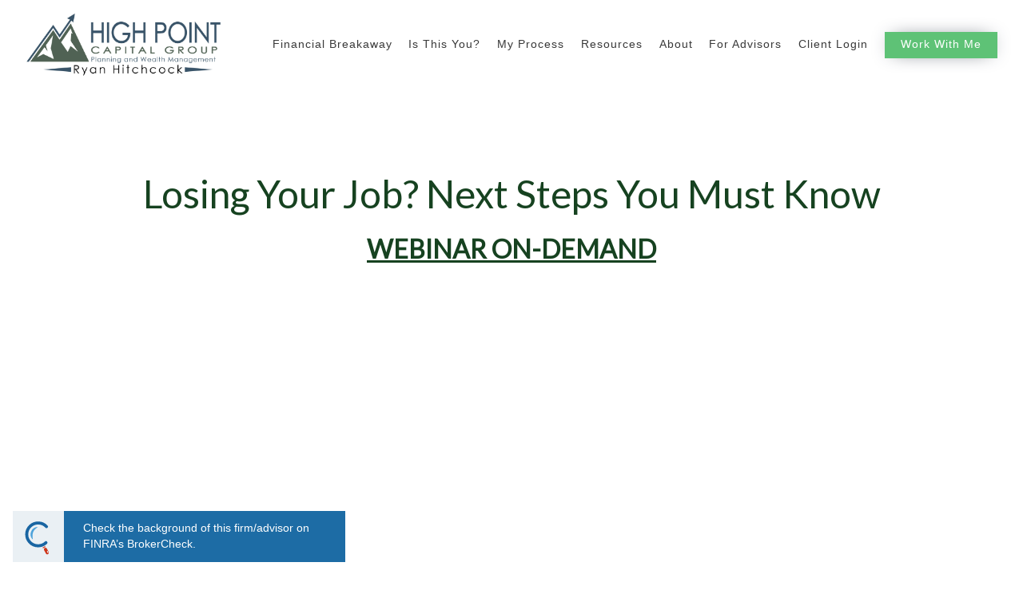

--- FILE ---
content_type: text/html; charset=utf-8
request_url: https://rhitch.com/job-loss-webinar
body_size: 11381
content:

<!DOCTYPE html>
<html lang="en" class="no-js">
<head>
<meta charset="utf-8">
<meta http-equiv="X-UA-Compatible" content="IE=edge">

<link rel="shortcut icon" href="https://static.twentyoverten.com/5c336caf6aec4435930a829c/favicon/HyX_XBNa4-favicon.ico" type="image/x-icon">

<meta name="viewport" content="width=device-width,initial-scale=1">
<meta http-equiv="cleartype" content="on">
<meta name="robots" content="noodp">

<!-- Title & Description -->
<title>Losing your job? Next Steps You Must Know — Ryan Hitchcock, CPWA® - High Point Capital Group</title>
<meta name="description"
content="Losing your job? Next Steps You Must Know.  Webinar on-demand.  Learn options on crucial subjects including: unemployment, health insurance, and 401(k) options">
<!-- Open Graph -->
<meta property="og:site_name" content="Ryan Hitchcock, CPWA® - High Point Capital Group">
<meta property="og:title" content="Losing your job? Next Steps You Must Know">
<meta property="og:description" content="">
<meta property="og:url" content="https://rhitch.com/job-loss-webinar">
<meta property="og:type" content="website">

<meta itemprop="name" content="Losing your job? Next Steps You Must Know">
<meta itemprop="description" content="Losing your job? Next Steps You Must Know.  Webinar on-demand.  Learn options on crucial subjects including: unemployment, health insurance, and 401(k) options">
<meta itemprop="url" content="https://rhitch.com/job-loss-webinar">
<!-- Twitter Card -->
<meta name="twitter:card" content="summary_large_image">
<meta name="twitter:title" content="Losing your job? Next Steps You Must Know">
<meta name="twitter:description" content="">


<!-- Mobile App Settings -->

<link rel="apple-touch-icon" href="https://static.twentyoverten.com/5c336caf6aec4435930a829c/favicon/HyX_XBNa4.png">

<meta name="apple-mobile-web-app-capable" content="yes">
<meta name="apple-mobile-web-app-status-bar-style" content="black">
<meta name="apple-mobile-web-app-title" content="Losing your job? Next Steps You Must Know">

<!-- Prefetch -->
<link rel="dns-prefetch" href="https://static.twentyoverten.com">

<style>
@import 'https://fonts.googleapis.com/css?family=Lato:400,400i|Work+Sans:000,000i|Poppins:000,000i|Assistant:000,000i';
</style>
<link href="/assets/frameworks/assets/dist/css/global.css" rel="stylesheet">
<link href="/assets/frameworks/themes/iris/3.0.0/assets/dist/css/main.css" rel="stylesheet">
<link href="/assets/css/custom.css" rel="stylesheet">

<link href="https://assets.calendly.com/assets/external/widget.css" rel="stylesheet">


<style>
body{
  overflow-x: hidden;
}

#section-about .main-content-wrapper {
  padding-bottom: 0;
}

.has-bg.has-fixed-header #header {
	box-shadow: 0 1px 4px rgba(0, 0, 0, 0.12156862745098039);
}

#header a.btn {
  background: #5ec276;
}



.post #content a
{
  color: #0645AD;
}

h2, .overlay h2 {
  font-weight: 300;
}

#section-home .overlay h1 {
  font-size: 3em;
}

#section-home .divider .overlay,  .page-bg .overlay {
  background: none;
}
 .overlay h1 {
    text-shadow: 2px 2px 4px #585746;
 }
@media (min-width: 820px) {
  .overlay h1 {
    font-size: 3.4em
  }
}
.overlay p.hero {
  text-shadow: 2px 2px 4px #585746;
}

.underline {
  border-bottom: 2px solid #37a451;
}

box

.box {
  border: 6px double #37a451;
  padding: 25px;
  box-shadow: 1px 3px 12px rgba(0,0,0,0.1);
  background: rgba(0, 0, 0, 0.05);
}

.box2 {
  border: 4px double #37a451;
  border-radius: 5px;
  padding: 1em;
  height: 100%;
  box-shadow: 1px 3px 12px rgba(0,0,0,0.1);
  transition: all .2s linear;
}

[data-tab="process-and-services/process"] .box2:hover {
  background: rgba(55, 164, 81, 0.1);
}

[data-tab="process-and-services/process"] h3 {
  font-size: 1.8em;
}

accordions

.toggle-accordion::before {
  content:"\f078";
  font-family: fontAwesome;
  float: right;
  margin-left: 10px;
  color: #37a451;
  vertical-align: middle;
  transition: all .2s linear;
}

.toggle-accordion.open::before {
  transform: rotate(180deg);
  transform-origin: 50% 50%;
}

.toggle-accordion {
  width: 100%;
}

.breakaway {
  letter-spacing: 2px;
  font-weight: 700;
}

team

.member-header {
  border: 4px double #37a451;
  padding: 30px;
  box-shadow: 1px 3px 12px rgba(0,0,0,0.1);
  height: 100%;
  transition: all .2s linear;
}

.member-header:hover {
  background: rgba(55, 164, 81, 0.1);
}

.member-header h3 {
  font-size: 1.7em;
}

.overlay-content p.hero {
  color: #37a451;
}

@media only screen and (min-width: 819px) {
  .member-header {
  height: 150px;
}

.members-list {
  padding-left: 150px;
  padding-right: 150px;
}
}

rule

hr {
  margin: 3em 0em;
  border: none;
  border-bottom: 1px solid rgba(55, 164, 81, 0.4);
  width: 25%;
  height: 0;
}

@media only screen and (max-width: 819px) {
    .bottom {
        margin-bottom: 30px;
    }
    
    .brokercheck {
      font-size: 12px;
      
    }
    
    .member-item.show-2-up {
      margin-left: 0;
      margin-right: 0;
      width: 100%;
  }
}

 /*accordion dashboard styles */
.editable .toggle-accordion {
  pointer-events:none;
}
.editable .accordion-content {
  position:relative;
  display:block;
  border: dashed 2px #aaa;
  margin:1rem auto;
}
.editable .accordion-content::before  {
  content: 'Accordion Content';
    display: block;
    position: absolute;
    bottom: 100%;
    left: -1px;
    background: #333;
    color: white;
    font-size: 9px;
    text-transform: uppercase;
    font-weight: 600;
    padding: .5em 1em;
    border-radius: 4px;
    border-bottom-left-radius: 0;
    border-bottom-right-radius: 0;
    opacity:.7;
} 
 /*end accordion dashboard styles */
  
.border-box {
  border: 2px solid rgb(95, 194, 119, 0.58) !important;
  margin-bottom: 1rem;
  padding: 1rem;
}

.toggle-accordion {
  transition: all 0.3s ease;
}

.toggle-accordion h3{
  color: #164220;
  transition: all 0.3s ease;
}



.callout-dark-green::before {
  background: #164220;
}

.border-box {
    border: 2px solid #164220;
    margin-bottom: 1rem;
    padding: 1rem;
}

/*accordions*/

.toggle-accordion::before {
  content:"\f078";
  font-family: fontAwesome;
  float: right;
  margin-left: 10px;
  color: #37a451;
  vertical-align: middle;
  transition: all .2s linear;
}

.toggle-accordion.open::before {
  transform: rotate(180deg);
  transform-origin: 50% 50%;
}

.post-header h3 {
    font-size: 2rem;
}

/*refresh-styles*/
/*----Basic Style----*/
.nobotmargin{margin-bottom:0px;}
.topmargin {margin-top:20px;}
.botmargin{margin-bottom:1em;}
.lgbotmargin{margin-bottom:2em;}
.nopadding{padding:0px;}
.smpadding{padding:10px;}
.mdpadding{padding:25px;}
.lgpadding{padding:50px;}
.relative{position:relative;}

.flush-top {
  margin-top: -4rem;
}
.flush-bottom {
  margin-bottom: -4rem;
}

/*--------------------*/

#lead-mag .row{
    margin: 3em auto 3em auto;
    width: 90%;
}

@media (min-width: 820px) {
    #lead-mag .row{
        width:80%;
        max-width: 1200px;
    }
}

.editable #lead-mag .row{
   position:relative;
   border: dashed 2px #aaa;
   margin-top: 3rem;
}
.editable #lead-mag .row::before  {
 content: 'Lead Capture will appear at the bottom of Financial Breakaway';
   display: block;
   position: absolute;
   bottom: 100%;
   left: -1px;
   background: #333;
   color: white;
   font-size: 9px;
   text-transform: uppercase;
   font-weight: 600;
   padding: .5em 1em;
   border-radius: 4px;
   border-bottom-left-radius: 0;
   border-bottom-right-radius: 0;
   opacity:.7;
}
.lead-capture {
    background: #5fc277;
    padding: 2em;
    border-radius: 5px;
    margin: auto;
}
.lead-capture.green :is(p, label, h1, h2, h3, h4) {
    color: #fff !important;
}
.lead-capture .form-control {
    background: rgb(255 255 255 / 95%);
}
.lead-capture .btn.secondary {
    background: none;
    border-color: #fff;
    color: #fff;
    font-size: 1em;
}
.lead-capture img.accent {
    box-shadow: -12px -12px #fff;
}
/*Tested on a couple Iris sites and working well*/
.overlay-open {
 overflow: initial !important;
}
.overlay-open body {
 overflow: hidden;
 position: relative;
}

.overlay-open body::before {
  content:'';
  position:absolute;
  top:0;
  left:0;
  right:0;
  bottom:0;
  background:black;
  opacity:.6;
  z-index:3;
}
.overlay-open #header {
  z-index:2;
}
@media (min-width: 820px){
  .overlay-content {
      position: fixed;
      top: 50%;
      left: 50%;
      -ms-transform: translate(-50%, -50%);
      -webkit-transform: translate(-50%, -50%);
      transform: translate(-50%, -50%);
      width: 80%;
      height: 80%;
      box-shadow: 0 0 7px rgb(0 0 0 / 40%);
  }
    .editable  .overlay-content{
    transform:none;
  }
}

.work-with-me .divider .overlay, .page-bg .overlay {
    background: rgb(22 66 32 / 70%);
    color: #ffffff;
}
/* .overlay :is(h1, h2, h3, h4, .is-h1, .is-h2, .is-h3, .is-h4){*/
/*    text-shadow: 1px 1px 10px rgba(32, 32, 32, 0.5), 1px 1px 5px #202020;*/
/*}*/
.flush-top {
  margin-top: -5rem !important;
}
 
 .callout.accent-top:before {
    background-color: #efefef;
    background: linear-gradient(to bottom, #efefef 60%, #46687c00 30%);
}
.btn.is-pill {
    border-radius: 5px !important;
}

.card {
    width: 100%;
    border-radius: 10px;
    box-shadow: 0px 0px 25px -10px rgba(163,164,179,1);
    background: #f9f9f9;
    overflow: hidden;
}
.radius2 {
    border-radius: 10px 0px 0px 10px !important;
}
/*.green {*/
/*    background: #37a451;*/
/*    background-position: top;*/
/*    background-size: cover;*/
/*    border-radius: 10px 10px 0px 0px;*/
/*}*/
.lgpadding {
    padding: 40px;
}
.card {
    width: 100%;
    border-radius: 10px;
    box-shadow: 0px 0px 25px -10px rgba(163,164,179,1);
    background: #f0f3f4;
    overflow: hidden;
}
.green h2, .green h3 {
    color: #fff;
}

.stretch{
  height: 100%;
}
.stretch .accordion-content {
    padding-top: 1em;
}
ul {
    padding-left: 0;
    margin-bottom: 0;
}

.lead-capture.accent2 {
    background: #f0f3f4 !important;
}
.accent3 {
    background: #5fc277;
}
.accent3 :is(h3, p, li){
  color: #fff;
}
.border-box {
    border: 2px solid rgb(95 194 119 / 58%) !important;
}
@media (min-width: 820px) {

  h2.jumbo {
      font-size: 36px;
      font-weight: 600;
  }
  h3.hero{
    font-size: 1.75em;
  }
  h3.jumbo{
    font-size: 2em;
  }
}
.card2 {
    background: #fff;
    padding: 4em 0;
    position: relative;
    box-shadow: 0px 0px 25px -10px rgb(42 51 66);
    border-radius: 5px;
}
.card2.background:before {
    content: '';
    position: absolute;
    width: 200vw;
    height: 125px;
    background: #2a3342;
    z-index: -1;
    left: -100vw;
    top: 54px;
}

/*webinar page*/
.cta-card {
    background: #1c2618;
    padding: 2em;
    border-radius: 5px;
}

div#page {
    overflow-x: hidden !important;
}

@media (max-width: 620px) {
  p.jumbo {
    font-size: 1.2em;
}
}

.darkblue-background:before {
    content: '';
    position: absolute;
    width: 200vw;
    height: 125px;
    background: #2a3342;
    z-index: -1;
    left: -100vw;
    top: 54px;
}

.card3 {
    background-color: rgba(0, 0, 0, 0.2);
    box-shadow: 0px 0px 25px -10px rgb(42 51 66);
    border-radius: 5px;
    padding: 1em;
}

.card4 {
  box-shadow: 0px 0px 25px -10px rgb(42 51 66);
    border-radius: 5px;
    padding: 1em;
    border: 2px solid #37a451;
}

.btn {
  box-shadow: 0px 0px 25px -10px rgb(42 51 66);
}
</style>

<link rel="stylesheet" href="https://use.fontawesome.com/releases/v5.3.1/css/all.css" integrity="sha384-mzrmE5qonljUremFsqc01SB46JvROS7bZs3IO2EmfFsd15uHvIt+Y8vEf7N7fWAU" crossorigin="anonymous">

<link href="https://stackpath.bootstrapcdn.com/font-awesome/4.7.0/css/font-awesome.min.css" rel="stylesheet" integrity="sha384-wvfXpqpZZVQGK6TAh5PVlGOfQNHSoD2xbE+QkPxCAFlNEevoEH3Sl0sibVcOQVnN" crossorigin="anonymous">

 <!--Global site tag (gtag.js) - Google Analytics -->

<script async src="https://www.googletagmanager.com/gtag/js?id=UA-136609465-1"></script>

<script>

  window.dataLayer = window.dataLayer || [];

  function gtag(){dataLayer.push(arguments);}

  gtag('js', new Date());

 

  gtag('config', 'UA-136609465-1');

</script>
 <!--Facebook Pixel Code -->
<script>
!function(f,b,e,v,n,t,s)
{if(f.fbq)return;n=f.fbq=function(){n.callMethod?
n.callMethod.apply(n,arguments):n.queue.push(arguments)};
if(!f._fbq)f._fbq=n;n.push=n;n.loaded=!0;n.version='2.0';
n.queue=[];t=b.createElement(e);t.async=!0;
t.src=v;s=b.getElementsByTagName(e)[0];
s.parentNode.insertBefore(t,s)}(window, document,'script',
'https://connect.facebook.net/en_US/fbevents.js');
fbq('init', '761354271337683');
fbq('track', 'PageView');
</script>
<noscript><img height="1" width="1" style="display:none"
src="https://www.facebook.com/tr?id=761354271337683&ev=PageView&noscript=1"
/></noscript>
 <!--End Facebook Pixel Code -->

<link href="https://assets.calendly.com/assets/external/widget.css" rel="stylesheet">

<script src="https://assets.calendly.com/assets/external/widget.js" type="text/javascript" async></script>


</head>

<body
class="standard-page job-loss-webinar is-lander has-fixed-header">
<svg style="position: absolute; width: 0; height: 0; overflow: hidden;" version="1.1"
xmlns="http://www.w3.org/2000/svg" xmlns:xlink="http://www.w3.org/1999/xlink">
<defs>
<symbol id="icon-facebook" viewBox="0 0 24 24">
<title>facebook</title>
<path
d="M12 0.48c-6.362 0-11.52 5.158-11.52 11.52s5.158 11.52 11.52 11.52 11.52-5.158 11.52-11.52-5.158-11.52-11.52-11.52zM14.729 8.441h-1.732c-0.205 0-0.433 0.27-0.433 0.629v1.25h2.166l-0.328 1.783h-1.838v5.353h-2.044v-5.353h-1.854v-1.783h1.854v-1.049c0-1.505 1.044-2.728 2.477-2.728h1.732v1.897z">
</path>
</symbol>
<symbol id="icon-twitter" viewBox="0 0 24 24">
<title>twitter</title>
<path
d="M12 0.48c-6.362 0-11.52 5.158-11.52 11.52s5.158 11.52 11.52 11.52 11.52-5.158 11.52-11.52-5.158-11.52-11.52-11.52zM16.686 9.917c0.005 0.098 0.006 0.197 0.006 0.293 0 3-2.281 6.457-6.455 6.457-1.282 0-2.474-0.374-3.478-1.020 0.176 0.022 0.358 0.030 0.541 0.030 1.063 0 2.041-0.361 2.818-0.971-0.992-0.019-1.83-0.674-2.119-1.574 0.138 0.025 0.28 0.040 0.426 0.040 0.206 0 0.408-0.028 0.598-0.079-1.038-0.209-1.82-1.126-1.82-2.225v-0.028c0.306 0.169 0.656 0.272 1.028 0.284-0.61-0.408-1.009-1.102-1.009-1.89 0-0.415 0.112-0.806 0.307-1.141 1.12 1.373 2.79 2.275 4.676 2.372-0.040-0.167-0.059-0.34-0.059-0.518 0-1.252 1.015-2.269 2.269-2.269 0.652 0 1.242 0.276 1.656 0.718 0.517-0.103 1.002-0.29 1.44-0.551-0.169 0.529-0.528 0.974-0.997 1.256 0.46-0.056 0.896-0.178 1.303-0.359-0.304 0.455-0.689 0.856-1.132 1.175z">
</path>
</symbol>
<symbol id="icon-instagram" viewBox="0 0 24 24">
<title>instagram</title>
<path
d="M12.1,9.4c-1.6,0-2.9,1.3-2.9,2.9c0,1.6,1.3,2.9,2.9,2.9c1.6,0,2.9-1.3,2.9-2.9C15,10.8,13.7,9.4,12.1,9.4z M12.1,14 c-0.9,0-1.7-0.7-1.7-1.7c0-0.9,0.7-1.7,1.7-1.7c0.9,0,1.7,0.7,1.7,1.7C13.7,13.3,13,14,12.1,14z">
</path>
<path
d="M12,0.5C5.6,0.5,0.5,5.6,0.5,12S5.6,23.5,12,23.5S23.5,18.4,23.5,12S18.4,0.5,12,0.5z M17.5,14.9c0,1.4-1.2,2.6-2.6,2.6H9.1 c-1.4,0-2.6-1.2-2.6-2.6V9.1c0-1.4,1.2-2.6,2.6-2.6h5.9c1.4,0,2.6,1.2,2.6,2.6V14.9z">
</path>
<circle cx="15.1" cy="8.7" r="0.8"></circle>
</symbol>
<symbol id="icon-linkedin" viewBox="0 0 24 24">
<title>linkedin</title>
<path
d="M12 0.48c-6.362 0-11.52 5.158-11.52 11.52s5.158 11.52 11.52 11.52 11.52-5.158 11.52-11.52-5.158-11.52-11.52-11.52zM9.18 16.775h-2.333v-7.507h2.333v7.507zM7.999 8.346c-0.737 0-1.213-0.522-1.213-1.168 0-0.659 0.491-1.165 1.243-1.165s1.213 0.506 1.228 1.165c0 0.646-0.475 1.168-1.258 1.168zM17.7 16.775h-2.333v-4.16c0-0.968-0.338-1.626-1.182-1.626-0.644 0-1.027 0.445-1.196 0.874-0.062 0.152-0.078 0.368-0.078 0.583v4.328h-2.334v-5.112c0-0.937-0.030-1.721-0.061-2.395h2.027l0.107 1.043h0.047c0.307-0.49 1.060-1.212 2.318-1.212 1.535 0 2.686 1.028 2.686 3.239v4.439z">
</path>
</symbol>
<symbol id="icon-google" viewBox="0 0 24 24">
<title>google</title>
<path
d="M12 0.48v0c6.362 0 11.52 5.158 11.52 11.52s-5.158 11.52-11.52 11.52c-6.362 0-11.52-5.158-11.52-11.52s5.158-11.52 11.52-11.52zM18.125 11.443h-1.114v-1.114h-1.114v1.114h-1.114v1.114h1.114v1.114h1.114v-1.114h1.114zM9.773 11.443v1.336h2.21c-0.089 0.573-0.668 1.681-2.21 1.681-1.331 0-2.416-1.102-2.416-2.461s1.086-2.461 2.416-2.461c0.757 0 1.264 0.323 1.553 0.601l1.058-1.019c-0.679-0.635-1.559-1.019-2.611-1.019-2.155 0-3.897 1.743-3.897 3.897s1.743 3.897 3.897 3.897c2.249 0 3.742-1.581 3.742-3.808 0-0.256-0.028-0.451-0.061-0.646h-3.68z">
</path>
</symbol>
<symbol id="icon-youtube" viewBox="0 0 24 24">
<title>youtube</title>
<path
d="M13.924 11.8l-2.695-1.258c-0.235-0.109-0.428 0.013-0.428 0.274v2.369c0 0.26 0.193 0.383 0.428 0.274l2.694-1.258c0.236-0.11 0.236-0.29 0.001-0.401zM12 0.48c-6.362 0-11.52 5.158-11.52 11.52s5.158 11.52 11.52 11.52 11.52-5.158 11.52-11.52-5.158-11.52-11.52-11.52zM12 16.68c-5.897 0-6-0.532-6-4.68s0.103-4.68 6-4.68 6 0.532 6 4.68-0.103 4.68-6 4.68z">
</path>
</symbol>
<symbol id="icon-vimeo" viewBox="0 0 24 24">
<title>vimeo</title>
<path
d="M12 0.48c-6.362 0-11.52 5.158-11.52 11.52s5.158 11.52 11.52 11.52 11.52-5.158 11.52-11.52-5.158-11.52-11.52-11.52zM17.281 9.78c-0.61 3.499-4.018 6.464-5.041 7.141-1.025 0.674-1.961-0.272-2.299-0.989-0.389-0.818-1.552-5.248-1.856-5.616-0.305-0.367-1.219 0.368-1.219 0.368l-0.443-0.593c0 0 1.856-2.26 3.269-2.54 1.498-0.3 1.495 2.341 1.855 3.809 0.349 1.42 0.583 2.231 0.887 2.231 0.305 0 0.887-0.79 1.523-2.004 0.638-1.214-0.026-2.287-1.273-1.524 0.498-3.048 5.208-3.782 4.598-0.283z">
</path>
</symbol>
<symbol id="icon-tumblr" viewBox="0 0 24 24">
<title>tumblr</title>
<path
d="M12 0.48c-6.362 0-11.52 5.158-11.52 11.52s5.158 11.52 11.52 11.52 11.52-5.158 11.52-11.52-5.158-11.52-11.52-11.52zM15.092 16.969c-0.472 0.226-0.898 0.382-1.279 0.474-0.382 0.089-0.794 0.136-1.237 0.136-0.504 0-0.949-0.066-1.337-0.194s-0.718-0.312-0.991-0.551c-0.274-0.236-0.463-0.492-0.569-0.76-0.106-0.27-0.158-0.659-0.158-1.168v-3.914h-1.219v-1.577c0.431-0.143 0.804-0.347 1.112-0.614 0.308-0.265 0.557-0.583 0.743-0.956 0.187-0.372 0.316-0.848 0.386-1.422h1.568v2.82h2.616v1.75h-2.616v2.862c0 0.647 0.034 1.062 0.102 1.244 0.067 0.185 0.193 0.33 0.378 0.44 0.245 0.148 0.524 0.222 0.836 0.222 0.559 0 1.114-0.185 1.666-0.553v1.762h-0.001z">
</path>
</symbol>
<symbol id="icon-yelp" viewBox="0 0 24 24">
<title>yelp</title>
<path
d="M12 0.48v0c6.362 0 11.52 5.158 11.52 11.52s-5.158 11.52-11.52 11.52c-6.362 0-11.52-5.158-11.52-11.52s5.158-11.52 11.52-11.52zM13.716 13.671v0c0 0-0.3-0.080-0.499 0.122-0.218 0.221-0.034 0.623-0.034 0.623l1.635 2.755c0 0 0.268 0.363 0.501 0.363s0.464-0.193 0.464-0.193l1.292-1.864c0 0 0.131-0.235 0.133-0.441 0.005-0.293-0.433-0.373-0.433-0.373l-3.059-0.991zM13.062 12.406c0.156 0.268 0.588 0.19 0.588 0.19l3.052-0.9c0 0 0.416-0.171 0.475-0.398 0.058-0.228-0.069-0.503-0.069-0.503l-1.459-1.734c0 0-0.126-0.219-0.389-0.241-0.29-0.025-0.467 0.329-0.467 0.329l-1.725 2.739c0.001-0.001-0.151 0.272-0.007 0.519v0zM11.62 11.338c0.359-0.089 0.417-0.616 0.417-0.616l-0.024-4.386c0 0-0.054-0.541-0.295-0.688-0.378-0.231-0.49-0.111-0.598-0.095l-2.534 0.95c0 0-0.248 0.083-0.377 0.292-0.185 0.296 0.187 0.73 0.187 0.73l2.633 3.624c0 0 0.26 0.271 0.591 0.189v0zM10.994 13.113c0.009-0.338-0.402-0.542-0.402-0.542l-2.724-1.388c0 0-0.404-0.168-0.6-0.051-0.149 0.089-0.283 0.252-0.295 0.394l-0.177 2.204c0 0-0.026 0.382 0.072 0.556 0.139 0.246 0.596 0.075 0.596 0.075l3.18-0.709c0.123-0.084 0.34-0.092 0.352-0.539v0zM11.785 14.302c-0.273-0.141-0.6 0.151-0.6 0.151l-2.129 2.366c0 0-0.266 0.362-0.198 0.584 0.064 0.208 0.169 0.312 0.318 0.385l2.138 0.681c0 0 0.259 0.054 0.456-0.003 0.279-0.082 0.227-0.522 0.227-0.522l0.048-3.203c0 0.001-0.011-0.308-0.26-0.438v0z">
</path>
</symbol>
<symbol id="icon-rss" viewBox="0 0 24 24">
<title>rss</title>
<path
d="M11.994 0.48c-6.362 0-11.514 5.152-11.514 11.514s5.152 11.514 11.514 11.514c6.362 0 11.514-5.152 11.514-11.514s-5.152-11.514-11.514-11.514v0zM9.112 16.68c-0.788 0-1.432-0.644-1.432-1.432s0.644-1.432 1.432-1.432c0.788 0 1.432 0.644 1.432 1.432s-0.644 1.432-1.432 1.432v0zM12.788 16.68c0-2.82-2.287-5.108-5.108-5.108v-1.499c3.642 0 6.607 2.954 6.607 6.607h-1.499zM15.775 16.68c0-4.475-3.631-8.095-8.095-8.095v-1.499c5.296 0 9.594 4.297 9.594 9.594h-1.499z">
</path>
</symbol>
<symbol id="icon-email" viewBox="0 0 24 24">
<title>email</title>
<path
d="M12,0A12,12,0,1,0,24,12,12,12,0,0,0,12,0Zm5.964,8.063L12.2,12.871a0.419,0.419,0,0,1-.391,0L6.036,8.063H17.964ZM5.2,8.724l4.084,3.4L5.2,15.293V8.724Zm0.87,7.213L10.1,12.8l1.044,0.866a1.341,1.341,0,0,0,1.718,0L13.9,12.8l4.027,3.133H6.07Zm12.73-.644-4.084-3.17,4.084-3.4v6.569Z">
</path>
</symbol>
<symbol id="icon-podcast" viewBox="0 0 24 24">
<title>podcast</title>
<path
d="M12,0A12,12,0,1,0,24,12,12,12,0,0,0,12,0ZM10.1,7.9a1.9,1.9,0,0,1,3.793,0v3.793a1.9,1.9,0,1,1-3.793,0V7.9Zm2.519,8.03V18H11.378V15.926a4.386,4.386,0,0,1-3.793-4.237H8.652A3.281,3.281,0,0,0,12,14.918a3.281,3.281,0,0,0,3.348-3.229h1.066A4.386,4.386,0,0,1,12.622,15.926Z">
</path>
</symbol>
<symbol id="icon-phone" viewBox="0 0 24 24">
<title>phone</title>
<path
d="M12,0A12,12,0,1,0,24,12,12,12,0,0,0,12,0Zm6,15.47a.58.58,0,0,1-.178.509l-1.69,1.678a.968.968,0,0,1-.3.216,1.251,1.251,0,0,1-.362.114c-.009,0-.034,0-.077.007s-.1.006-.165.006a5.653,5.653,0,0,1-2.1-.489,11.2,11.2,0,0,1-1.773-.973,13.188,13.188,0,0,1-2.11-1.78,13.977,13.977,0,0,1-1.475-1.677A12.061,12.061,0,0,1,6.824,11.6a7.983,7.983,0,0,1-.533-1.233,6.473,6.473,0,0,1-.242-.954A3.217,3.217,0,0,1,6,8.784c.009-.153.013-.237.013-.254a1.247,1.247,0,0,1,.114-.363.967.967,0,0,1,.216-.3L8.032,6.178A.559.559,0,0,1,8.439,6a.475.475,0,0,1,.292.095.872.872,0,0,1,.216.236l1.361,2.58a.62.62,0,0,1,.063.445.794.794,0,0,1-.216.407l-.623.623a.2.2,0,0,0-.044.082.3.3,0,0,0-.019.1,2.282,2.282,0,0,0,.228.61,5.635,5.635,0,0,0,.471.743,8.171,8.171,0,0,0,.9,1.011,8.494,8.494,0,0,0,1.017.909,5.962,5.962,0,0,0,.744.477,2.011,2.011,0,0,0,.457.184l.159.032a.332.332,0,0,0,.083-.019.219.219,0,0,0,.083-.045l.724-.737a.779.779,0,0,1,.534-.2.66.66,0,0,1,.343.077h.013l2.453,1.449A.64.64,0,0,1,18,15.47Z">
</path>
</symbol>
<symbol id="icon-blog" viewBox="0 0 24 24">
<title>blog</title>
<path
d="M12,0A12,12,0,1,0,24,12,12,12,0,0,0,12,0ZM9.083,17H7V14.917l6.146-6.146,2.083,2.083Zm7.76-7.76-1.016,1.016L13.745,8.172,14.76,7.156a0.566,0.566,0,0,1,.781,0l1.3,1.3A0.566,0.566,0,0,1,16.844,9.24Z" />
</symbol>
<symbol id="icon-external" viewBox="0 0 24 24">
<title>external</title>
<path d="M21.984 12l-3.984 3.984v-3h-15v-1.969h15v-3z"></path>
</symbol>
<symbol id="icon-search" viewBox="0 0 24 24">
<title>search</title>
<path
d="M17.611,15.843a9.859,9.859,0,1,0-1.769,1.769l6.379,6.379,1.769-1.769ZM9.836,17.17A7.334,7.334,0,1,1,17.17,9.836,7.342,7.342,0,0,1,9.836,17.17Z" />
</symbol>
<symbol id="icon-brokercheck" viewBox="0 0 100 100">
<title>brokercheck</title>
<path
d="M67.057,60.029a2.968,2.968,0,0,0-4.2-.119,19.351,19.351,0,1,1,.8-27.341A2.968,2.968,0,1,0,67.976,28.5a25.288,25.288,0,1,0-1.038,35.728A2.968,2.968,0,0,0,67.057,60.029Z" />
<path
d="M47.714,32.506a0.654,0.654,0,0,0-.49-1.185,14.61,14.61,0,0,0-9.183,23.649,0.611,0.611,0,0,0,1.084-.506C37.286,46.088,39.185,37.392,47.714,32.506Z" />
<path
d="M63.814,69.544a0.906,0.906,0,0,0-1.222-.374l-3.7,1.965a0.9,0.9,0,1,0,.848,1.6l3.7-1.965A0.906,0.906,0,0,0,63.814,69.544Z" />
<path
d="M70.211,80.4l-3.455-6.5a3.1,3.1,0,1,0-5.47,2.909l3.455,6.5A3.1,3.1,0,0,0,70.211,80.4Zm-1.012,1.8a0.948,0.948,0,0,1-1.278-.391l-1.21-2.276a0.945,0.945,0,1,1,1.669-.887l1.21,2.276A0.948,0.948,0,0,1,69.2,82.209Z" />
</symbol>
<symbol id="icon-brokercheck-color" viewBox="0 0 100 100">
<title>brokercheck</title>
<path
d="M67.057,60.029a2.968,2.968,0,0,0-4.2-.119,19.351,19.351,0,1,1,.8-27.341A2.968,2.968,0,1,0,67.976,28.5a25.288,25.288,0,1,0-1.038,35.728A2.968,2.968,0,0,0,67.057,60.029Z"
fill="#1965A2" />
<path
d="M47.714,32.506a0.654,0.654,0,0,0-.49-1.185,14.61,14.61,0,0,0-9.183,23.649,0.611,0.611,0,0,0,1.084-.506C37.286,46.088,39.185,37.392,47.714,32.506Z"
fill="#4DA3DB" />
<path
d="M63.814,69.544a0.906,0.906,0,0,0-1.222-.374l-3.7,1.965a0.9,0.9,0,1,0,.848,1.6l3.7-1.965A0.906,0.906,0,0,0,63.814,69.544Z"
fill="#CF3317" />
<path
d="M70.211,80.4l-3.455-6.5a3.1,3.1,0,1,0-5.47,2.909l3.455,6.5A3.1,3.1,0,0,0,70.211,80.4Zm-1.012,1.8a0.948,0.948,0,0,1-1.278-.391l-1.21-2.276a0.945,0.945,0,1,1,1.669-.887l1.21,2.276A0.948,0.948,0,0,1,69.2,82.209Z"
fill="#CF3317" />
</symbol>
<symbol id="icon-play" viewBox="0 0 100 100">
<title>Play</title>
<polygon points="31.934 26.442 72.233 50 31.934 73.558 31.934 26.442" />
</symbol>
<symbol id="icon-pause" viewBox="0 0 100 100">
<title>Pause</title>
<polygon points="69.093 80 69.093 20 58.193 20 58.193 80 69.093 80" />
<polygon points="41.807 80 41.807 20 30.907 20 30.907 80 41.807 80" />
</symbol>

</defs>
</svg>



<header id="header" role="banner">
<div class="header-inner">


<div id="logo">
<a href="/">

<img src="https://static.twentyoverten.com/5c336caf6aec4435930a829c/7vkVNF_LE4/Logo-1.jpg" alt="Logo for Ryan Hitchcock, CPWA® - High Point Capital Group">


</a>
</div>



<div class="menu-toggle">
<div class="menu-size">
<span></span>
</div>
</div>
<nav id="main-navigation">
<ul>




<li>
<a href="/financial-breakaway" data-section="financial-breakaway">
Financial Breakaway
</a>
</li>





<li>
<a href="/is-this-you" data-section="is-this-you">
Is This You?
</a>
</li>





<li>
<a href="/my-process">My Process</a>
</li>





<li>
<a href="/resources">Resources</a>
</li>





<li>
<a href="/about" data-section="about">
About
</a>
</li>





<li>
<a href="/for-advisors">For Advisors</a>
</li>





<li>
<a href="/client-login" data-section="client-login">
Client Login
</a>
</li>





<li>
<a href="/work-with-me" class="btn">Work With Me</a>
</li>




</ul>
</nav>

</div>
</header>





<div class="header-push"></div>



<div id="page">



























































































<div class="container">
<main id="content" class="main-content" data-location="content" data-id="68e4f93d1a1b578a3c8b12aa" data-type="page" role="main">
<h1 style="text-align: center;">Losing Your Job? Next Steps You Must Know</h1><h2 style="text-align: center;"><strong><u>WEBINAR ON-DEMAND</u></strong></h2><p>
<br>
</p><p class="jumbo" style="text-align: center;"><span class="fr-video fr-deletable fr-draggable" contenteditable="false" draggable="true" style="display: block; clear: both; text-align: center;"><iframe width="640" height="360" src="//www.youtube.com/embed/yRbr2gUo-1w?wmode=opaque" class="fr-draggable"></iframe></span><br></p><h1 style="text-align: center;">
<br>
</h1><h3><u>In this webinar you will learn about:</u></h3><h3>
<br>
</h3><h3><strong>Unemployment:</strong></h3><h3>- Do you have a right to receive?</h3><h3>- Fired vs. laid-off</h3><h3>
<br>
</h3><h3> <strong>Health Insurance:</strong></h3><h3>- COBRA</h3><h3>- Marketplace Insurance</h3><h3>
<br>
</h3><h3> <strong>401(k):</strong></h3><h3>- Know your options of what to do with it</h3><h3>- Income needs and tax consequences</h3><p>
<br>
</p>
</main>
</div>
</div>

<footer class="footer" role="contentinfo">
<div class="footer-wrapper">
<div class="container">
<div class="footer-content" data-location="footer" data-id="68e4f93d1a1b578a3c8b12aa" data-type="footer">
<div class="row">
<div class="col-xs-12 col-sm-10">
<div class="row"><span class="delete-row"></span>
<div class="col-xs-12 col-sm-4">

<h3><strong>Ryan Hitchcock, CPWA®</strong></h3>

<p>414-253-4611 &nbsp;
<br>rhitch@hpcg.com
<a href="mailto:rhitchcock@highpointcapitalgroup.com"></a></p>

</div>
<div class="col-xs-12 col-sm-4">

<h4>OFFICE ADDRESS:</h4>

<p>1200 N. Mayfair Rd, Ste. 300
<br>Milwaukee, WI 53226</p>
</div>
<div class="col-xs-12 col-sm-4">

<h4>MAIN OFFICE PHONE</h4>

<p>414-253-4600</p>
</div>
</div>






<p class="disclaimer">The content is developed from sources believed to be providing accurate information. The information in this material is not intended as tax or legal advice. Please consult legal or tax professionals for specific information regarding your individual situation. The opinions expressed and material provided are for general information, and should not be considered a solicitation for the purchase or sale of any security.</p><p class="disclaimer">Osaic Wealth, Inc.<a href="https://www.osaic.com/crs" rel="noopener noreferrer" target="_blank">Form CRS</a></p>

<p class="disclaimer">Securities and investment advisory services offered through <strong>Osaic Wealth, Inc</strong><strong>.</strong>, member <a href="https://www.finra.org/" rel="noopener noreferrer" target="_blank">FINRA</a>/<a href="https://www.sipc.org/" rel="noopener noreferrer" target="_blank">SIPC</a>. <strong>Osaic Wealth</strong>&nbsp; is separately owned and other entities and/or marketing names, products or services referenced here are independent of <strong>Osaic Wealth</strong> . Osaic Wealth does not provide tax or legal advice.&nbsp;</p>

<p class="disclaimer">This communication is strictly intended for individuals residing in the states of AZ, CO, FL, GA, IL, KY, MI, MN, MO, MT, NC, TX, and WI. No offers may be made or accepted from any resident outside the specific state(s) referenced.&nbsp;</p>

<p class="disclaimer">PLEASE NOTE: When you link to any of the websites displayed within this website, you are leaving this website and assume total responsibility and risk for your use of the website you are linking to. We make no representation as to the completeness or accuracy of any information provided at these websites. &nbsp;&nbsp;</p>
</div>
<div class="col-xs-12 col-sm-2">


<p><a href="/privacy-policy">Privacy Policy</a></p>

<p><a href="/credit">Credit</a></p>

<p><a href="/raffle-terms-and-conditions">Raffle Terms</a></p>
</div></div>
</div>
<div id="tot_badge">
<p>
<a href="https://twentyoverten.com" target="_blank">

<img src="data:image/svg+xml;charset=utf8,%3Csvg xmlns='http://www.w3.org/2000/svg' viewBox='0 0 30 30'%3E%3Cpath d='M15,1.75A13.25,13.25,0,1,1,1.75,15,13.27,13.27,0,0,1,15,1.75M15,0A15,15,0,1,0,30,15,15,15,0,0,0,15,0h0Z' fill='%235ec276'/%3E%3Cpath d='M13.13,6.39a0.6,0.6,0,0,1,.57-0.63h0.72a0.6,0.6,0,0,1,.64.63V9h1a0.6,0.6,0,0,1,.64.63V10a0.61,0.61,0,0,1-.56.65H15.06v6.73c0,0.82.21,1.06,0.93,1.06h0.47a0.6,0.6,0,0,1,.64.63v0.4a0.61,0.61,0,0,1-.57.64h-0.6c-2,0-2.85-.82-2.85-2.73v-11h0Z' fill='%235ec276'/%3E%3Cpath d='M17.38,23.6a0.64,0.64,0,0,1-.64.63H13.28a0.64,0.64,0,0,1-.64-0.63V23.05a0.64,0.64,0,0,1,.64-0.59h3.44a0.64,0.64,0,0,1,.64.63V23.6Z' fill='%235ec276'/%3E%3C/svg%3E" alt="Financial Advisor Websites by Twenty Over Ten">

<span>Powered by Twenty Over Ten</span>
</a>
</p>
</div>
</div>
</div>

</footer>



<div
class="brokercheck is-detailed is-left ">
<div class="brokercheck--inner">
<a href="https://brokercheck.finra.org" class="brokercheck--link" target="_blank">
<div class="brokercheck--logo">

<svg class="brokercheck--icon">
<use xlink:href="#icon-brokercheck-color"></use>
</svg>

</div>
<div class="brokercheck--content"><span>Check the background of this firm/advisor on FINRA’s BrokerCheck.</span>
</div>
</a>
</div>
</div>


<script>
window.appUrl = 'https://app.twentyoverten.com';
window.siteUrl = 'https://rhitch.com';
window.suppress = false;
window.calendlyActive = true;
</script>
<script src="https://ajax.googleapis.com/ajax/libs/jquery/2.2.4/jquery.min.js"></script>
<script>
$('.g-recaptcha').html('');
</script>

<script src="https://assets.calendly.com/assets/external/widget.js" type="text/javascript"></script>


<script src="/assets/frameworks/assets/dist/js/global-2.0.2.js"></script>
<script src="/assets/frameworks/themes/iris/3.0.0/assets/dist/js/main-3.0.0.js"></script>

<!--<script async>(function(s,u,m,o,j,v){j=u.createElement(m);v=u.getElementsByTagName(m)[0];j.async=1;j.src=o;j.dataset.sumoSiteId='569fa14f9367e7f7140187a904ca38c8eec037fe2facf0abf04bdd5db8def3d1';v.parentNode.insertBefore(j,v)})(window,document,'script','//load.sumo.com/');</script>-->

<script>$('.brokercheck--link').attr('target','_blank');</script>

<script type="text/javascript" src="https://cdn.oncehub.com/mergedjs/so.js"></script>

 <!--ScheduleOnce widget END -->
 <script src="https://event.webinarjam.com/register/pw0l1c6/embed-button"></script>
<script src="https://event.webinarjam.com/register/mqp2yip/embed-button?formTemplate=2&formColor=1"></script>

<link rel="stylesheet" type="text/css" href="https://static.twentyoverten.com/61c349c107b46b19e1f934c8/vqXNRVj25hH/markup-styles.css"/>
<script type="text/javascript" src="https://static.twentyoverten.com/61c349c107b46b19e1f934c8/Px0jTBpgsA/markup-script.js"></script>

<script>
if (!window.suppress) {
  $('#lead-mag').insertBefore( $('#section-is-this-you') );
}
</script>

<script>
$('button').removeAttr('data-so-done');

</script>

<script>
  if (location.href.includes("/vlog/election-impact-will-your-nest-egg-survive-the-presidential-elections")) {
  $(".post-thumbnail").css(
    "display","none"
  );
}

</script>

<script async src="https://www.googletagmanager.com/gtag/js?id=UA-149599811-1"></script>
<script>
window.dataLayer = window.dataLayer || [];
function gtag(){dataLayer.push(arguments);}
gtag('js', new Date());
gtag('config', 'UA-149599811-1');
</script>

<!-- tot - Global site tag (gtag.js) - Google Analytics -->
<script async src="https://www.googletagmanager.com/gtag/js?id=UA-46480539-15"></script>
<script>
window.dataLayer = window.dataLayer || [];
function gtag(){dataLayer.push(arguments);}
gtag('js', new Date());
gtag('config', 'UA-46480539-15');
</script>
</body>
</html>